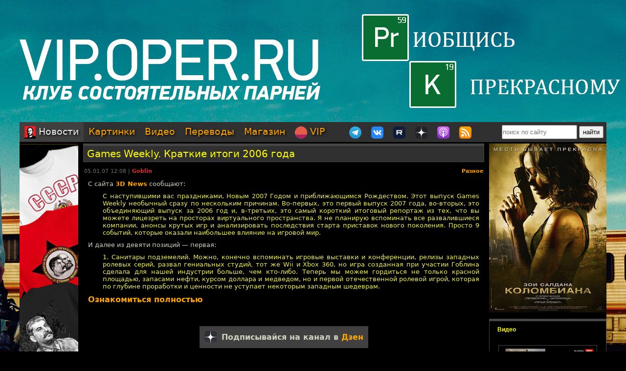

--- FILE ---
content_type: text/html; charset=utf-8
request_url: https://oper.ru/news/read.php?t=1051601997
body_size: 6266
content:
<?xml version="1.0" encoding="utf-8" ?>
<!DOCTYPE html PUBLIC "-//W3C//DTD XHTML 1.0 Strict//EN"
 "http://www.w3.org/TR/xhtml1/DTD/xhtml1-strict.dtd">
<html xmlns="http://www.w3.org/1999/xhtml" itemscope itemtype="http://schema.org" lang="ru">
<head>
	<meta http-equiv="Content-Type" content="text/html; charset=utf-8" />

	<meta property="og:site_name" content="Tynu40k Goblina"/>
	<meta property="fb:admins" content="1449234834"/>

	<meta name="twitter:card" content="summary"/>
	<meta name="twitter:site" content="@oper_ru"/>
	<meta name="twitter:creator" content="@goblin_oper"/>
	<meta name="twitter:url" content="https://oper.ru/news/read.php?t=1051601997"/>

	<title>Games Weekly. Краткие итоги 2006 года - Tynu40k Goblina</title>
	<meta property="og:title" content="Games Weekly. Краткие итоги 2006 года"/>
	<meta name="twitter:title" content="Games Weekly. Краткие итоги 2006 года"/>
	<meta itemprop="name" content="Games Weekly. Краткие итоги 2006 года"/>
	<meta property="og:image" content="https://oper.ru/static/images/podcast_logo.jpg"/>
	<meta itemprop="image" content="https://oper.ru/static/images/podcast_logo.jpg"/>
	<meta property="article:author" content="Goblin"/>
	<meta property="article:published_time" content="2007-01-05T12:08:00"/>

	<meta name="description" content="C сайта 3D News сообщают: 

С наступившими вас праздниками, Новым 2007 Годом и приближающимся Рождеством. Этот выпуск Games Weekly необычный сразу по нескольким причинам. Во-первых, это первый выпуск 2007 года, во-вторых, это объединяющий выпуск за 2006 год и, в-третьих, это самый короткий итоговы..." />
	<meta name="twitter:description" content="C сайта 3D News сообщают: 

С наступившими вас праздниками, Новым 2007 Годом и приближающимся Рождеством. Этот выпуск Games Weekly необычный сразу по нескольким причинам. Во-первых, это первый выпуск 2007 года, во-вторых, это объединяющий выпуск за 2006 год и, в-третьих, это самый короткий итоговы..." />
	<meta name="keywords" content="Goblin Гоблин Tynu40k Тупичок переводы кино студия полный п божья искра братва и кольцо сорванные башни санитары подземелий синий фил опергеймер в цепких лапах" />
	<meta name="author" content="Goblin (Дмитрий Пучков goblin@oper.ru)" />

	<link rel="icon" type="image/png" href="/static/favicon.png" />
	<link rel="apple-touch-icon" href="/static/apple-touch-icon.png" />
	<link rel="alternate" href="https://oper.ru/rss" type="application/rss+xml" title="Новости" />
	<link rel="alternate" href="https://oper.ru/video.xml" type="application/rss+xml" title="Видео" />
	<link rel="alternate" href="https://oper.ru/audio.xml" type="application/rss+xml" title="Аудио" />
	<link rel="search" type="application/opensearchdescription+xml" title="Tynu40k Goblina" href="https://oper.ru/opensearch.xml" />

	<link rel="stylesheet" href="/css/site.css?v=040924" type="text/css" />


	<script type="text/javascript" src="/js/jquery-3.6.0.min.js"></script>
	<script type="text/javascript" src="/js/likely.js"></script>
	<script type="text/javascript" src="/js/comments.js"></script>
	<script type="text/javascript" src="/js/translit.js"></script>
	<script type="text/javascript" src="/js/jwplayer.js"></script>
	<script>jwplayer.key="Q+AHjGOR96DOlwCjxJjO9X6d/RWaNBrkSpZrwVAGQmE=";</script>
</head>

	
	<body bgcolor="#000000" style="background-image: url(/static/images/200422_vip.jpg); background-repeat: no-repeat; background-position: center top;"><a name="up"></a>
	<div id="wrapper">
	<div id="bglink" style="position: absolute; width: 100%; height: 2000px;"><a href="https://oper.ru/follow/vip0422" target="_blank"><div style="width: 100%; height: 100%;"></div></a></div>
	<div id="container" style="position: relative; margin: 0 auto; max-width: 1200px; padding: 0px 5px 5px 5px;">
		<div style="width: 100%; height: 245px; min-width: 1200px; text-align: center;"> 
		<a href="https://oper.ru/follow/vip0422" target="_blank"><img src="/static/images/blank.gif" width="1200" height="245" border="0"></a>
	</div>


	<table border="0" cellspacing="0" cellpadding="0" width="100%">
	<tr>
		<td colspan="3" nowrap>
		<div style="line-height:1px;font-size:1px;height:0px;width:1200px;">&nbsp;</div>
		<ul class="tablist">
			<li class="current"><a href="/"><img src="/static/images/menulogo.png" /> Новости</a></li>
			<li ><a href="/gallery/">Картинки</a></li>
			<li ><a href="/video/">Видео</a></li>
			<li ><a href="/trans/">Переводы</a></li>
			<li ><a href="https://oper.ru/follow/opershop" target="_blank">Магазин</a></li>

			<li style="margin-right: 30px;"><a href="https://vip.oper.ru" target="_blank"><img src="/static/images/sponsr-logo.png" title="Sponsr" height="25" width="25" /> VIP</a></li>

			<li><a href="https://t.me/oper_goblin" target="_blank"><img src="/static/images/telegram-logo.png" title="Telegram" height="25" width="25" /></a></li>
			<li><a href="https://vk.com/goblin_oper_ru" target="_blank"><img src="/static/images/vk-logo.png" title="ВКонтакте" height="25" width="25" /></a></li>
			<li><a href="https://rutube.ru/u/goblin/" target="_blank"><img src="/static/images/rutube-logo.png" title="Rutube" height="25" width="25" /></a></li>
			<li><a href="https://dzen.ru/goblin_oper" target="_blank"><img src="/static/images/zen-logo-2.png" title="Дзен" height="25" width="25" /></a></li>
						<li><a href="https://oper.ru/follow/ap" target="_blank"><img src="/static/images/apple-podcast-logo.png" title="Apple" height="25" width="25" /></a></li>
			<li><a href="https://pc.st/979533018" target="_blank"><img src="/static/images/rss-logo.png" title="Аудиоверсии" height="25" width="25" /></a></li>

			<li class="search">
				<form style="margin:0px;" action="/search"><input type="text" name="q" value="" placeholder="поиск по сайту" style="width: 150px; height: 25px;"> <input type="submit" value="найти" style="width: 50px; height: 25px;"></form>
			</li>
		</ul>
		</td>
	</tr>

	<tr>
		<td colspan="3" align="center" style="height: 3px;"></td>
	</tr>

	<tr valign="top">
		<td rowspan="2" width="120">
			<div id="left">
				<div class=banner><a href='https://opermayki.ru' target='_blank' rel='nofollow'><img src='/static/data/rennabs/4af387dd986a9baba3747446cbe0734f9e37f244.png' width='120' height='600' border='0' style='border: none;'></a></div>
								<div class="block">
					<h3><a href="/trans" target="_blank">Переводы</a></h3>
					<ul>
												<li>
							<a target="_blank" href="https://wink.ru/movies/neuderzhimye-2-v-perevode-goblina-year-2023"><img src="https://oper.ru/static/wink/theexpendables2.jpg" alt="Неудержимые 2" width="100" height="144" /></a><br>
							<a target="_blank" href="https://wink.ru/movies/neuderzhimye-2-v-perevode-goblina-year-2023">Неудержимые 2</a>
						</li>
												<li>
							<a target="_blank" href="https://wink.rt.ru/media_items/104980224"><img src="https://oper.ru/static/wink/nc-poster1601647837186.jpg" alt="Козырные тузы" width="100" height="144" /></a><br>
							<a target="_blank" href="https://wink.rt.ru/media_items/104980224">Козырные тузы</a>
						</li>
												<li>
							<a target="_blank" href="https://wink.ru/media_items/141587163"><img src="https://oper.ru/static/wink/na_grebne_volny_503x726.jpg" alt="На гребне волны" width="100" height="144" /></a><br>
							<a target="_blank" href="https://wink.ru/media_items/141587163">На гребне волны</a>
						</li>
												<li>
							<a target="_blank" href="https://wink.ru/media_items/141182145"><img src="https://oper.ru/static/wink/nc-youngmaster.jpg" alt="Молодой мастер" width="100" height="144" /></a><br>
							<a target="_blank" href="https://wink.ru/media_items/141182145">Молодой мастер</a>
						</li>
												<li>
							<a target="_blank" href="https://wink.rt.ru/media_items/86656756"><img src="https://oper.ru/static/wink/nc-poster1576221360949.jpg" alt="Рим" width="100" height="144" /></a><br>
							<a target="_blank" href="https://wink.rt.ru/media_items/86656756">Рим</a>
						</li>
												<li>
							<a target="_blank" href="https://wink.ru/media_items/149583982"><img src="https://oper.ru/static/wink/5thelement.jpg" alt="Пятый элемент" width="100" height="144" /></a><br>
							<a target="_blank" href="https://wink.ru/media_items/149583982">Пятый элемент</a>
						</li>
												<li>
							<a target="_blank" href="https://wink.rt.ru/media_items/111005210"><img src="https://oper.ru/static/wink/nc-poster1606470984905.jpg" alt="Голяк" width="100" height="144" /></a><br>
							<a target="_blank" href="https://wink.rt.ru/media_items/111005210">Голяк</a>
						</li>
											</ul>
				</div>
				
								<div class="block">
					<h3><a href="/follow/opershop" target="_blank">Магазин</a></h3>
					<ul>
												<li>
							<a target="_blank" href="https://blades.opershop.ru/"><img width="100" src="/static/data/torture/c640dd532cba278b67d9ff03d4822fc8afb7de7e.jpg" alt="Империя ножей" /></a><br>
							<a target="_blank" href="https://blades.opershop.ru/">Империя ножей</a>
						</li>
												<li>
							<a target="_blank" href="https://opermayki.ru/"><img width="100" src="/static/data/torture/00b87e7a15db44a404c8540f35d1380395fc82a2.jpg" alt="Магазин ОПЕРМАЙКИ" /></a><br>
							<a target="_blank" href="https://opermayki.ru/">Магазин ОПЕРМАЙКИ</a>
						</li>
												<li>
							<a target="_blank" href="https://book.opershop.ru/"><img width="100" src="/static/data/torture/b903145e81dab74940bc09a8798a858cde68eead.jpg" alt="Советские учебники 1940-50х годов" /></a><br>
							<a target="_blank" href="https://book.opershop.ru/">Советские учебники 1940-50х годов</a>
						</li>
											</ul>
				</div>
				


				
				

			</div>
		</td>
		<td height="0"></td>
		<td rowspan="2" width="240">
			<div id="right">

				<div class=banner><a href='https://oper.ru/follow/wi' target='_blank' rel='nofollow'><img src='/static/data/rennabs/917497.jpg' width='240' height='346' border='0' style='border: none;'></a></div>
				
				
								<div class="block">
					<h3><a href="/video/" target="_blank">Видео</h3>
					<ul>
												<li>
							<a target="_blank" href="/news/read.php?t=1051627868"><img src="https://oper.ru/video/thumb/goblin_news_182.jpg" alt="Goblin News 182: форум в Давосе, убийство в Подмосковье, горячие вибраторы" width="200" height="113" /></a>
							<a target="_blank" href="/news/read.php?t=1051627868">Goblin News 182: форум в Давосе, убийство в Подмосковье, горячие вибраторы</a>
						</li>
												<li>
							<a target="_blank" href="/news/read.php?t=1051627866"><img src="https://oper.ru/video/thumb/ravensbruck.jpg" alt="Советская испанка, узница Равенсбрюка" width="200" height="113" /></a>
							<a target="_blank" href="/news/read.php?t=1051627866">Советская испанка, узница Равенсбрюка</a>
						</li>
												<li>
							<a target="_blank" href="/news/read.php?t=1051627865"><img src="https://oper.ru/video/thumb/eveningwithgoblin175.jpg" alt="Переговоры РФ, США и Украины в Абу-Даби, рост цен в ресторанах и домашние ясли" width="200" height="113" /></a>
							<a target="_blank" href="/news/read.php?t=1051627865">Переговоры РФ, США и Украины в Абу-Даби, рост цен в ресторанах и домашние ясли</a>
						</li>
												<li>
							<a target="_blank" href="/news/read.php?t=1051627863"><img src="https://oper.ru/video/thumb/interview_grin.jpg" alt="Сергей Цветаев о глубине рассказов А. Чехова и А. Грина" width="200" height="113" /></a>
							<a target="_blank" href="/news/read.php?t=1051627863">Сергей Цветаев о глубине рассказов А. Чехова и А. Грина</a>
						</li>
												<li>
							<a target="_blank" href="/news/read.php?t=1051627862"><img src="https://oper.ru/video/thumb/interview_1987p6.jpg" alt="Пётр Лидов - Роковые восьмидесятые, июнь 1987" width="200" height="113" /></a>
							<a target="_blank" href="/news/read.php?t=1051627862">Пётр Лидов - Роковые восьмидесятые, июнь 1987</a>
						</li>
											</ul>
				</div>
				
								<div class="block">
					<h3><a href="/gallery/" target="_blank">Картинки</a></h3>
					<ul>
												<li>
							<a target="_blank" href="/gallery/view.php?t=1048756863"><img src="/static/data/gallery/t1048756863.jpg" alt="РВИО" width="200" height="150"/></a><br>
							<a target="_blank" href="/gallery/view.php?t=1048756863">РВИО</a>
						</li>
												<li>
							<a target="_blank" href="/gallery/view.php?t=1048756862"><img src="/static/data/gallery/t1048756862.jpg" alt="Беседа в РВИО" width="200" height="150"/></a><br>
							<a target="_blank" href="/gallery/view.php?t=1048756862">Беседа в РВИО</a>
						</li>
												<li>
							<a target="_blank" href="/gallery/view.php?t=1048756859"><img src="/static/data/gallery/t1048756859.jpg" alt="Трое в РВИО" width="200" height="150"/></a><br>
							<a target="_blank" href="/gallery/view.php?t=1048756859">Трое в РВИО</a>
						</li>
												<li>
							<a target="_blank" href="/gallery/view.php?t=1048756858"><img src="/static/data/gallery/t1048756858.jpg" alt="Премия общества Знание" width="200" height="150"/></a><br>
							<a target="_blank" href="/gallery/view.php?t=1048756858">Премия общества Знание</a>
						</li>
												<li>
							<a target="_blank" href="/gallery/view.php?t=1048756857"><img src="/static/data/gallery/t1048756857.jpg" alt="Премия общества Знание" width="200" height="150"/></a><br>
							<a target="_blank" href="/gallery/view.php?t=1048756857">Премия общества Знание</a>
						</li>
											</ul>
				</div>
				
				
				<script type="text/javascript" src="//vk.com/js/api/openapi.js?139"></script>
				<div id="vk_groups"></div>
				<script type="text/javascript">
				VK.Widgets.Group("vk_groups", { mode: 3, width: "240", color1: '303030', color2: 'E0E0E0', color3: 'FFA500' }, 3156562);
				</script>

			</div>
		</td>
	</tr>
	<tr valign="top">
		<td>
		<div id="middle">
		<!--content start -->

<h1><a href="/news/read.php?t=1051601997">Games Weekly. Краткие итоги 2006 года</a></h1>

<dl>
	<dd>
		<table border="0" style="width: 100%">
		<tr valign="top">
			<td>
			<p class="meta">05.01.07 12:08 | <a href="javascript:vinfo('Goblin');" class="comments"><font color=#ff2020>Goblin</font></a></p>
			</td>
			<td align="right">
			<p class="meta"><noindex>
						<a class="comments" href="/news/?div=212">Разное</a>						</noindex></p>
			</td>
		</tr>
		</table>
		<div class="body">
			C сайта <b><a href="http://www.3dnews.ru/" target="_blank">3D News</a></b> сообщают: 

<blockquote class=yellow>С наступившими вас праздниками, Новым 2007 Годом и приближающимся Рождеством. Этот выпуск Games Weekly необычный сразу по нескольким причинам. Во-первых, это первый выпуск 2007 года, во-вторых, это объединяющий выпуск за 2006 год и, в-третьих, это самый короткий итоговый репортаж из тех, что вы можете лицезреть на просторах виртуального пространства. Я не планирую вспоминать все развалившиеся компании, анонсы крутых игр и анализировать последствия старта приставок нового поколения. Просто 9 событий, которые оказали наибольшее влияние на игровой мир. </blockquote>

И далее из девяти позиций &mdash; первая:

<blockquote class=yellow>1. Санитары подземелий. Можно, конечно вспоминать игровые выставки и конференции, релизы западных ролевых серий, развал гениальных студий, тот же Wii и Xbox 360, но игра созданная при участии Гоблина сделала для нашей индустрии больше, чем кто-либо. Теперь мы можем гордиться не только красной площадью, запасами нефти, курсом доллара и медведом, но и первой отечественной ролевой игрой, которая по глубине проработки и ценности не уступает некоторым западным шедеврам.  </blockquote>

<b><font size=3><a href="http://www.3dnews.ru/games/games_weekly_05012007/" target="_blank">Ознакомиться полностью</a></b></font>
		</div>
	</dd>
</dl>

<br>

<div class="follows-channel follows-channel_zen"><div class="follows-channel__content">Подписывайся на канал в <a href="https://dzen.ru/goblin_oper" target="_blank">Дзен</a></div></div>


<br>


		<!--content end -->
		</div>
		</td>
	</tr>

	<tr>
		<td></td>
		<td class="bottombanners">
				</td>
		<td></td>
	</tr>

	<tr>
		<td colspan="3"><hr style="margin-top: 10px; margin-bottom: 10px;" size="1" color="#303030" noshade="noshade"></td>
	</tr>
	<tr>
		<td colspan="3">
			<div style="padding: 0 30px 11px; background: transparent;">
			<table width="100%" border="0" cellspacing="0" cellpadding="0">
			<tr>
				<td width="20%" valign="top">
				<p class="bottomh">разделы</p>
				<p class="bottomp"><a href="/">Новости</a></p>
				<p class="bottomp"><a href="/gallery">Картинки</a></p>
				<p class="bottomp"><a href="/video">Видео</a></p>
				<p class="bottomp"><a href="/trans">Переводы</a></p>
				<p class="bottomp"><a href="https://oper.ru/follow/opershop">Опершоп</a></p>
				<p class="bottomp"><a href="https://vip.oper.ru/">VIP клуб</a></p>
				</td>

				<td width="20%" valign="top">
				<p class="bottomh">видео</p>
				<p class="bottomp"><a target="_blank" href="https://vk.com/video/@goblin_oper_ru">Видео в Контакте</a></p>
				<p class="bottomp"><a target="_blank" href="https://rutube.ru/u/goblin/">Канал на Rutube</a></p>
				<p class="bottomp"><a target="_blank" href="https://dzen.ru/goblin_oper">Канал в Дзен</a></p>
								<p class="bottomp"><a target="_blank" href="https://podcasts.apple.com/ru/podcast/tynu40k-goblina/id388149583">Видео в Apple Podcasts</a></p>
				<p class="bottomp"><a target="_blank" href="https://music.yandex.ru/album/6408449">Подкаст в Яндекс.Музыка</a></p>
				</td>


				<td width="20%" valign="top">
				<p class="bottomh">соцсети</p>
				<p class="bottomp"><a target="_blank" href="https://t.me/oper_goblin">Канал в Telegram</a></p>
				<p class="bottomp"><a target="_blank" href="https://vk.com/goblin_oper_ru">Группа в Контакте</a></p>
				<p class="bottomp"><a target="_blank" href="https://vk.com/goblin">Гоблин в Контакте</a></p>
				<p class="bottomp"><a target="_blank" href="https://pikabu.ru/community/goblin">Гоблин на Пикабу</a></p>
				<p class="bottomp"><a target="_blank" href="https://vk.com/goblin_radio">Радио Sputnik</a></p>
				</td>

				<td valign="top">
				<p class="bottomh">реклама</p>
				<p class="bottomp"><a target="_blank" href="https://wink.ru/collections/218">Фильмы в переводе Гоблина</a></p>
				<p class="bottomp"><a target="_blank" href="https://www.litres.ru/dmitriy-puchkov/">Аудиокниги на ЛитРес</a></p>
				<p class="bottomp"><a target="_blank" href="#" onClick="this.href='htt'+'ps://'+'megagroup.'+'ru/';">Разработка сайтов Megagroup.ru</a></p>				</td>
			</tr>
			</table>
			</div>
		</td>
	</tr>
	<tr>
		<td colspan="3"><hr style="margin-top: 10px; margin-bottom: 10px;" size="1" color="#303030" noshade="noshade"></td>
	</tr>
	<tr>
		<td colspan="3"><p class="bottomh">Goblin EnterTorMent &copy;</span> | <a href=mailto:goblin@oper.ru>заслать письмо</a> | <a href=#up>цурюк</a></p></td>
	</tr>
	</table>



<!-- Matomo -->
<script>
var _paq = window._paq = window._paq || [];
_paq.push(['trackPageView']);
_paq.push(['enableLinkTracking']);
(function() {
	var u="//stat.oper.ru/";
	_paq.push(['setTrackerUrl', u+'matomo.php']);
	_paq.push(['setSiteId', '1']);
	var d=document, g=d.createElement('script'), s=d.getElementsByTagName('script')[0];
	g.async=true; g.src=u+'matomo.js'; s.parentNode.insertBefore(g,s);
})();
</script>
<!-- End Matomo Code -->



<script defer src="https://static.cloudflareinsights.com/beacon.min.js/vcd15cbe7772f49c399c6a5babf22c1241717689176015" integrity="sha512-ZpsOmlRQV6y907TI0dKBHq9Md29nnaEIPlkf84rnaERnq6zvWvPUqr2ft8M1aS28oN72PdrCzSjY4U6VaAw1EQ==" data-cf-beacon='{"version":"2024.11.0","token":"5984bd552ca345008f978d8566d36fde","server_timing":{"name":{"cfCacheStatus":true,"cfEdge":true,"cfExtPri":true,"cfL4":true,"cfOrigin":true,"cfSpeedBrain":true},"location_startswith":null}}' crossorigin="anonymous"></script>
<script>(function(){function c(){var b=a.contentDocument||a.contentWindow.document;if(b){var d=b.createElement('script');d.innerHTML="window.__CF$cv$params={r:'9c36f94959a7365e',t:'MTc2OTMzNTc1Mw=='};var a=document.createElement('script');a.src='/cdn-cgi/challenge-platform/scripts/jsd/main.js';document.getElementsByTagName('head')[0].appendChild(a);";b.getElementsByTagName('head')[0].appendChild(d)}}if(document.body){var a=document.createElement('iframe');a.height=1;a.width=1;a.style.position='absolute';a.style.top=0;a.style.left=0;a.style.border='none';a.style.visibility='hidden';document.body.appendChild(a);if('loading'!==document.readyState)c();else if(window.addEventListener)document.addEventListener('DOMContentLoaded',c);else{var e=document.onreadystatechange||function(){};document.onreadystatechange=function(b){e(b);'loading'!==document.readyState&&(document.onreadystatechange=e,c())}}}})();</script></body>
</html>
